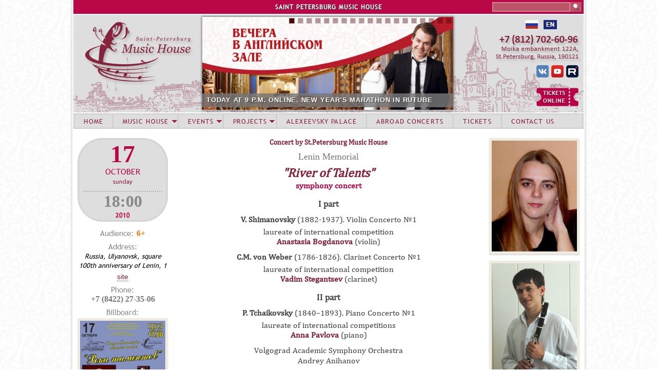

--- FILE ---
content_type: text/css
request_url: https://eng.spdm.ru/sites/all/themes/spdm/css/styles.css?t6g8h3
body_size: 165
content:
/**
 * @file
 * Styles are organized using the SMACSS technique. @see http://smacss.com/book/
 *
 * When you turn on CSS aggregation at admin/config/development/performance, all
 * of these @include files will be combined into a single file.
 */

/* HTML element (SMACSS base) rules */
@import "normalize.css";

/* Layout rules */
/* @import "layouts/responsive.css"; */
@import "layouts/fixed.css";

/* Component (SMACSS module) rules */
@import "components/misc.css";
/* Optionally, add your own components here. */
@import "print.css";
@import "koncert.css";
@import "viewallconcert.css";
@import "fieldgroup.css";
@import "pager.css";
@import "perflst.css";
/* SMACSS theme rules */
/* @import "theme-A.css"; */
/* @import "theme-B.css"; */


--- FILE ---
content_type: text/css
request_url: https://eng.spdm.ru/sites/all/themes/spdm/css/print.css
body_size: 5678
content:
/**
 * @file
 * Print styling
 *
 * We provide some sane print styling for Drupal using Zen's layout method.
 */

/**
 * By importing this CSS file as media "all", we allow this print file to be
 * aggregated with other stylesheets, for improved front-end performance.
 */
@media print {

  /* Underline all links. */
  a:link,
  a:visited {
    text-decoration: underline !important;
  }

  /* Don't underline header. */
  a:link.header__site-link,
  a:visited.header__site-link {
    text-decoration: none !important;
  }

  /* Add visible URL after links. */
  #content a[href]:after {
    content: " (" attr(href) ")";
    font-weight: normal;
    font-size: 16px;
  }

  /* Only display useful links. */
  #content a[href^="javascript:"]:after,
  #content a[href^="#"]:after {
    content: "";
  }

  /* Add visible title after abbreviations. */
  #content abbr[title]:after {
    content: " (" attr(title) ")";
  }

  /* Un-float the content. */
  #content {
    float: none !important;
    width: 100% !important;
    margin: 0 !important;
    padding: 0 !important;
  }

  /* Turn off any background colors or images. */
  body,
  #page,
  #main,
  #content {
    color: #000;
    background-color: transparent !important;
    background-image: none !important;
  }

  /* Hide sidebars and nav elements. */
  #skip-link,
  #toolbar,
  #navigation,
  .region-sidebar-first,
  .region-sidebar-second,
  #footer,
  .breadcrumb,
  .tabs,
  .action-links,
  .links,
  .book-navigation,
  .forum-topic-navigation,
  .pager,
  .feed-icons {
    visibility: hidden;
    display: none;
  }
}

#block-block-1  {
    display: block;
	position: relative;
	clear: both;
	float: left;
	width: 994px;
	height: 27px;
	margin: 0px;
	padding: 0px;
	border-bottom: 2px solid #FFFFFF;
	background: #b90747;
}
/* url('../images/find.png') no-repeat top left */

#block-block-1 p {
	font: bold 0.77em "Trebuchet MS", Treb, Arial, Sans-serif;
	color: #FFFFFF;
	text-shadow: 1px 1px 0 #333;
    filter: progid:DXImageTransform.Microsoft.dropshadow(OffX=1, OffY=1, Color='#33000000');
	text-align: center;
	text-transform: uppercase;
    white-space: nowrap;
	letter-spacing: 0.08em;
	margin: 0;
	* padding-top: 4px;
	padding-top: 5px;
}

#block-block-2 {
    display: block;
	position: relative;
	clear: both;
	float: none;
	width: 994px;
	height: 190px;
	padding: 0;
	margin: 0;
	background: url('../images/head/head10.png') no-repeat top left;
	z-index: 1;
	border-bottom: 2px solid #FFFFFF;
}

#block-block-9 a {
    color: #D7D7D7;
    text-decoration: none;
    font: normal 14px "Trebuchet MS", Treb, Sans-serif;
	line-height: 1em;
}

#block-block-9 a:hover {
border-bottom: 1px dotted #85233c;
}

#block-custom-search-blocks-1 {
display: block;
position: absolute;
clear: both;
float: none;
top: 4px;
left: 818px;
margin: 0px;
padding: 0px;
z-index: 110;
}

#block-custom-search-blocks-1 .search-form {
margin: 0px;
}

#block-custom-search-blocks-1 .form-item {
float: left;
margin: 0px;
line-height: 0;
}

#block-custom-search-blocks-1 .search-form .form-item input {
height: 19px;
width: 152px;
border: 2px solid #D08393;
background: #bd5369;
color: #D7D7D7;
font: bold 13px "Trebuchet MS", Treb, Sans-serif;
}
#block-custom-search-blocks-1 .form-actions {
float: left;
margin: 0px;
line-height: 0;
}

.headlang {
    display: block;
	position: absolute;
	clear: both;
	float: none;
	top: 10px;
	left: 880px;
	margin: 0;
	padding: 0;
	z-index: 110;
}

.headsoc {
    display: block;
	position: absolute;
	clear: both;
	float: none;
	top: 98px;
	left: 902px;
	margin: 0;
	padding: 0;
	z-index: 110;
}

.headtick {
    display: block;
	position: absolute;
	clear: both;
	float: none;
	top: 142px;
	left: 902px;
	margin: 0;
	padding: 0;
	z-index: 110;
}

 #header #block-views-220-block {
    display: block;
	position: absolute;
	clear: both;
	float: none;
	top: 33px;
	left: 253px;
	width: 489px;
	height: 182px;
	margin: 0;
	padding: 0;
	z-index: 110;
	-webkit-box-shadow: 0 0 4px 1px rgba(0, 0, 0, 0.5);                                                                              
    -moz-box-shadow: 0 0 4px 1px rgba(0, 0, 0, 0.5);
    box-shadow: 0 0 4px 1px rgba(0, 0, 0, 0.5);
	behavior: url('http://www.spdm.ru/sites/all/themes/spdm/pie/PIE.htc');
}

#header #block-views-new-banner-block {
    display: block;
        position: absolute;
        clear: both;
        float: none;
        top: 33px;
        left: 253px;
        width: 489px;
        height: 182px;
        margin: 0;
        padding: 0;
        z-index: 110;
        -webkit-box-shadow: 0 0 4px 1px rgba(0, 0, 0, 0.5);
    -moz-box-shadow: 0 0 4px 1px rgba(0, 0, 0, 0.5);
    box-shadow: 0 0 4px 1px rgba(0, 0, 0, 0.5);
        behavior: url('http://www.spdm.ru/sites/all/themes/spdm/pie/PIE.htc');
}

#block-views-soloist-concserts-block table.views-table, #block-views-bkz-block table.views-table, #block-views-bk-of-project-block table.views-table, #block-views-bk-of-mk-block-bmkpr table.views-table, #block-views-bmk-of-master-block-bmkmaster table.views-table, #block-views-112ed603cd89648b78a042e570c68303 table.views-table, #block-views-bk-of-project-block-bkmir  table.views-table, #block-views-b-excursion-block-bexcursions table.views-table  {
  margin: 0;
  vertical-align: top;
  width: 200px;
}

.region-sidebar-first table.views-table {
  margin: 0;
  vertical-align: top;
  width: 200px;
}


#block-views-mainpage-concerts-block-onk, #block-views-mainpage-concerts-block, #block-views-mainpage-mk-block-bmkg, #block-views-mainpage-mk-block-bmkg1, #block-views-ext-mk-block-vmkg {
 margin-bottom: 1.5em;
 vertical-align: top;
 width: 352px;
}


#block-views-bk-of-project-block, #block-views-bk-of-mk-block-bmkpr, #block-views-bmk-of-master-block-bmkmaster, #block-views-soloist-concserts-block, #block-views-112ed603cd89648b78a042e570c68303, #block-views-bk-of-project-block-bkmir, #block-views-b-excursion-block-bexcursions {
 margin-bottom: 2em;
 vertical-align: top;
 width: 200px;
}

.region-sidebar-first .block-views {
 margin-bottom: 2em;
 vertical-align: top;
 width: 200px;
}

#block-views-mainpage-concerts-block-onk table.views-table, #block-views-mainpage-concerts-block table.views-table, #block-views-mainpage-mk-block-bmkg table.views-table, #block-views-mainpage-mk-block-bmkg1 table.views-table, #block-views-ext-mk-block-vmkg table.views-table {
  margin: 0;
  vertical-align: top;
  width: 352px;
}

#block-views-victory-of-performers-block  table.views-table {
  vertical-align: top;
  width: 580px;
  border-spacing: 0px !important;
  margin: 10px 0 10px 7px;
}

.view-view-aspecprojects table.views-table {
  vertical-align: top !important;
  border-spacing: 0px !important;
  margin: 0px !important;
  padding: 0px !important;
}

.view-view-aspecprojects table.views-table .aspt a {
  color: #b90747;
  font: normal 16px "Trebuchet MS", Treb, Sans-serif;
  text-transform: uppercase;
  text-decoration: none;
  letter-spacing: 0.03em;
  text-shadow: 1px 1px 0 #f0e0e0;
  text-decoration: none;
}

.view-view-aspecprojects table.views-table .aspt {
  text-align: center;
  margin: 6px 0 4px 0;
}

#block-views-mainpage-concerts-block-onk table.views-table tr.vsol td, #block-views-mainpage-concerts-block table.views-table tr.vsol td, #block-views-mainpage-mk-block-bmkg  table.views-table tr.vsol td, #block-views-mainpage-mk-block-bmkg1  table.views-table tr.vsol td, #block-views-soloist-concserts-block table.views-table tr.vsol td, #block-views-bkz-block table.views-table tr.vsol td, #block-views-bk-of-project-block table.views-table tr.vsol td, #block-views-bk-of-mk-block-bmkpr table.views-table tr.vsol td, #block-views-bmk-of-master-block-bmkmaster table.views-table tr.vsol td, #block-views-112ed603cd89648b78a042e570c68303 table.views-table tr.vsol td, #block-views-bk-of-project-block-bkmir table.views-table tr.vsol td, #block-views-b-excursion-block-bexcursions table.views-table tr.vsol td, #block-views-ext-mk-block-vmkg table.views-table tr.vsol td {
  margin: 0;
  font: italic 13px "Trebuchet MS", Treb, Calibri, Cabr, Arial, Sans-serif;
  color: #85233c;
}

.region-sidebar-first .block-views .views-table tr.vsol td {
  margin: 0;
  font: italic 13px "Trebuchet MS", Treb, Calibri, Cabr, Arial, Sans-serif;
  color: #85233c;
}


#block-views-mainpage-concerts-block-onk table.views-table tr.vsol td a, #block-views-mainpage-concerts-block table.views-table tr.vsol td a, #block-views-mainpage-mk-block-bmkg1 table.views-table tr.vsol td a, #block-views-mainpage-mk-block-bmkg table.views-table tr.vsol td a, #block-views-soloist-concserts-block table.views-table tr.vsol td a, #block-views-bkz-block table.views-table tr.vsol td a, #block-views-bk-of-project-block  table.views-table tr.vsol td a, #block-views-bk-of-mk-block-bmkpr table.views-table tr.vsol td a, #block-views-bmk-of-master-block-bmkmaster table.views-table tr.vsol td a, #block-views-112ed603cd89648b78a042e570c68303 table.views-table tr.vsol td a, #block-views-bk-of-project-block-bkmir table.views-table tr.vsol td a, #block-views-b-excursion-block-bexcursions table.views-table tr.vsol td a, #block-views-ext-mk-block-vmkg table.views-table tr.vsol td a {
color: #85233c;
text-decoration: none;
}

.region-sidebar-first .block-views table.views-table tr.vsol td a {
color: #85233c;
text-decoration: none;
}


#block-views-mainpage-concerts-block-onk table.views-table tr.vsol td a:hover, #block-views-mainpage-concerts-block table.views-table tr.vsol td a:hover, #block-views-mainpage-mk-block-bmkg1 table.views-table tr.vsol td a:hover, #block-views-mainpage-mk-block-bmkg  table.views-table tr.vsol td a:hover, #block-views-soloist-concserts-block table.views-table tr.vsol td a:hover, #block-views-bkz-block table.views-table tr.vsol td a:hover, #block-views-bk-of-project-block table.views-table tr.vsol td a:hover, #block-views-bk-of-mk-block-bmkpr table.views-table tr.vsol td a:hover, #block-views-bmk-of-master-block-bmkmaster table.views-table tr.vsol td a:hover, #block-views-112ed603cd89648b78a042e570c68303 table.views-table tr.vsol td a:hover, #block-views-bk-of-project-block-bkmir table.views-table tr.vsol td a:hover, #block-views-b-excursion-block-bexcursions table.views-table tr.vsol td a:hover, #block-views-ext-mk-block-vmkg table.views-table tr.vsol td a:hover {
border-bottom: 1px dotted #85233c;
color: #85233c;
}

.region-sidebar-first .block-views table.views-table tr.vsol td a:hover {
border-bottom: 1px dotted #85233c;
color: #85233c;
}


#block-views-bkz-block .view-footer a, #block-views-soloist-concserts-block .view-footer a, #block-views-mainpage-concerts-block-onk .view-footer a, #block-views-mainpage-concerts-block .view-footer a, #block-views-mainpage-mk-block-bmkg1 .view-footer a, #block-views-mainpage-mk-block-bmkg .view-footer a, #block-views-bk-of-mk-block-bmkpr .view-footer a, #block-views-bmk-of-master-block-bmkmaster .view-footer a, #block-views-112ed603cd89648b78a042e570c68303 .view-footer a, #block-views-bk-of-project-block-bkmir .view-footer a, #block-views-b-excursion-block-bexcursions .view-footer a, #block-views-ext-mk-block-vmkg .view-footer a {
float: right;
color: #B90747;
text-decoration: none;
font: normal 12px "Trebuchet MS", Treb, Sans-serif;
margin: 2px 4px 8px 0;
}

#block-views-bk-of-project-block .view-footer a, #block-views-bk-of-project-block-bknvnsr .view-footer a, #block-views-bk-of-project-block-bkvazvaldv .view-footer a, #block-views-bk-of-project-block-1 .view-footer a, #block-views-bk-of-project-block-2 .view-footer a, #block-views-bk-of-project-block-5 .view-footer a {
margin: 2px 4px 2px 0 !important;
}

#block-views-bk-of-project-block .view-footer p, #block-views-bk-of-project-block-bknvnsr .view-footer p, #block-views-bk-of-project-block-bkvazvaldv .view-footer p, #block-views-bk-of-project-block-1 .view-footer p, #block-views-bk-of-project-block-2 .view-footer p, #block-views-bk-of-project-block-5 .view-footer p {
margin: 0;
padding: 0;
line-height: normal;
}

#block-views-victory-of-performers-block .view-footer a, .view-all-excursions .view-footer a {
float: right;
color: #B90747 !important;
text-decoration: none !important;
font: normal 12px "Trebuchet MS", Treb, Sans-serif !important;
margin: 2px 4px 8px 0;
}

.region-sidebar-first .block-views .view-footer a {
float: right;
color: #B90747;
text-decoration: none;
font: normal 12px "Trebuchet MS", Treb, Sans-serif;
margin: 2px 4px 8px 0;
}


#block-views-bkz-block .view-footer a:hover, #block-views-soloist-concserts-block .view-footer a:hover, #block-views-mainpage-concerts-block-onk .view-footer a:hover, #block-views-mainpage-concerts-block .view-footer a:hover, #block-views-mainpage-mk-block-bmkg1 .view-footer a:hover, #block-views-mainpage-mk-block-bmkg .view-footer a:hover, #block-views-bk-of-project-block .view-footer a:hover, #block-views-bk-of-mk-block-bmkpr .view-footer a:hover, #block-views-victory-of-performers-block .view-footer a:hover, #block-views-bmk-of-master-block-bmkmaster .view-footer a:hover, #block-views-112ed603cd89648b78a042e570c68303 .view-footer a:hover, #block-views-bk-of-project-block-bkmir .view-footer a:hover, #block-views-b-excursion-block-bexcursions .view-footer a:hover, .view-all-excursions .view-footer a:hover {
border-bottom: 1px dotted #85233c;
}

.region-sidebar-first .block-views .view-footer a:hover {
border-bottom: 1px dotted #85233c;
}

#block-views-bkz-block .view-footer p, #block-views-soloist-concserts-block .view-footer p, #block-views-mainpage-concerts-block-onk .view-footer p, #block-views-mainpage-concerts-block .view-footer p, #block-views-mainpage-mk-block-bmkg1 .view-footer p, #block-views-mainpage-mk-block-bmkg .view-footer p, #block-views-bk-of-mk-block-bmkpr .view-footer p, #block-views-bmk-of-master-block-bmkmaster .view-footer p, #block-views-112ed603cd89648b78a042e570c68303 .view-footer p, #block-views-bk-of-project-block-bkmir .view-footer p, #block-views-b-excursion-block-bexcursions .view-footer p, #block-views-ext-mk-block-vmkg .view-footer p {
margin: 0;
}

#block-views-victory-of-performers-block .view-footer p, .view-all-excursions .view-footer p {
margin: 0;
}

.region-sidebar-first .block-views .view-footer p {
margin: 0;
line-height: 1.3em !important;
}

#block-views-bkz-block .vsol:hover a, #block-views-soloist-concserts-block .vsol:hover a, #block-views-mainpage-concerts-block-onk .vsol:hover a, #block-views-mainpage-concerts-block .vsol:hover a, block-views-mainpage-mk-block-bmkg .vsol:hover a, #block-views-mainpage-mk-block-bmkg1 .vsol:hover a, #block-views-mainpage-mk-block-bmkg .vsol:hover a, #block-views-bk-of-project-block .vsol:hover a, #block-views-bk-of-mk-block-bmkpr .vsol:hover a, #block-views-bmk-of-master-block-bmkmaster .vsol:hover a, #block-views-112ed603cd89648b78a042e570c68303 .vsol:hover a, #block-views-bk-of-project-block-bkmir .vsol:hover a, #block-views-b-excursion-block-bexcursions .vsol:hover a, #block-views-ext-mk-block-vmkg .vsol:hover a {
border-bottom: 1px dotted #85233c;
}

.region-sidebar-first .block-views .vsol:hover a {
border-bottom: 1px dotted #85233c;
}

#block-views-bkz-block .vsol:hover .news-cal-date-block, #block-views-soloist-concserts-block .vsol:hover .news-cal-date-block, #block-views-mainpage-mk-block-bmkg1 .vsol:hover .news-cal-date-block, #block-views-mainpage-mk-block-bmkg .vsol:hover .news-cal-date-block, #block-views-mainpage-concerts-block-onk .vsol:hover .news-cal-date-block, #block-views-mainpage-concerts-block .vsol:hover .news-cal-date-block, #block-views-bk-of-project-block .vsol:hover .news-cal-date-block, #block-views-bk-of-mk-block-bmkpr .vsol:hover .news-cal-date-block, #block-views-bmk-of-master-block-bmkmaster .vsol:hover .news-cal-date-block, #block-views-112ed603cd89648b78a042e570c68303 .vsol:hover .news-cal-date-block, #block-views-bk-of-project-block-bkmir .vsol:hover .news-cal-date-block, #block-views-b-excursion-block-bexcursions .vsol:hover .news-cal-date-blockex, #block-views-ext-mk-block-vmkg .vsol:hover .news-cal-date-blockex {
background: #85233c;
}

.region-sidebar-first .block-views .vsol:hover .news-cal-date-block, .region-sidebar-first .block-views .vsol:hover .news-cal-date-blockex {
background: #85233c;
}

#block-views-mainpage-concerts-block-onk td.kmainborder, #block-views-mainpage-concerts-block td.kmainborder, #block-views-mainpage-mk-block-bmkg1 td.kmainborder, #block-views-mainpage-mk-block-bmkg td.kmainborder, #block-views-ext-mk-block-vmkg td.kmainborder {
border-right: 1px dotted #BEA0A9;
width: 150px;
padding-right: 5px;
}

#block-views-mainpage-concerts-block-onk .kmainsolo, #block-views-mainpage-concerts-block .kmainsolo, #block-views-mainpage-mk-block-bmkg1 .kmainsolo, #block-views-mainpage-mk-block-bmkg .kmainsolo, #block-views-ext-mk-block-vmkg .kmainsolo {
text-align: center;
line-height: 1.4em;
}

#block-views-bkz-block .kmainsolo, #block-views-bk-of-project-block .kmainsolo, #block-views-112ed603cd89648b78a042e570c68303 .kmainsolo, #block-views-bk-of-project-block-bkmir .kmainsolo  {
line-height: 1.3em;
text-align: center;
}

.region-sidebar-first .block-views .kmainsolo {
text-align: center;
line-height: 1.3em;
}

#block-views-bmk-of-master-block-bmkmaster .kmainproject {
text-align: center;
}

#block-views-mainpage-mk-block-bmkg1 .kmaininstr, #block-views-mainpage-mk-block-bmkg .kmaininstr, #block-views-112ed603cd89648b78a042e570c68303 .kmaininstr, #block-views-ext-mk-block-vmkg .kmaininstr {
text-align: center;
line-height: 1.3em;
font-style: normal;
}

#block-views-bk-of-mk-block-bmkpr .kprojsolo {
* line-height: 1.3em;
text-align: center;
}

.region-sidebar-first .block-views .kprojsolo {
text-align: center;
}

#block-views-bmk-of-master-block-pmksoloist .kmaininstr, #block-views-bk-of-mk-block-bmkpr .kprojinstr {
text-align: center;
line-height: 1.4em;
font-style: normal;
} 

.region-sidebar-first .block-views .kprojinstr {
text-align: center;
line-height: 1.4em;
font-style: normal;
}

#block-views-bk-of-mk-block-bmkpr .kmainzayavpzo, #block-views-bk-of-mk-block-bmkpr .kmainzayavipz {
text-align: center;
font-style: normal;
font-size: 12px;
}

.region-sidebar-first .block-views .kmainzayavpzo, .region-sidebar-first .block-views .kmainzayavipz {
text-align: center;
font-style: normal;
font-size: 12px;
}

#block-views-mainpage-mk-block-bmkg1 .kmainzayavpzo, #block-views-mainpage-mk-block-bmkg .kmainzayavpzo, #block-views-mainpage-mk-block-bmkg1 .kmainzayavipz, #block-views-mainpage-mk-block-bmkg .kmainzayavipz, #block-views-ext-mk-block-vmkg .kmainzayavipz, #block-views-ext-mk-block-vmkg .kmainzayavpzo {
text-align: center;
padding-top: 3px;
font-style: normal;
font-size: 12px;
}

#block-views-bk-of-mk-block-bmkpr .kmainzayavpzo a,  #block-views-mainpage-mk-block-bmkg1 .kmainzayavpzo  a, #block-views-mainpage-mk-block-bmkg .kmainzayavpzo  a, #block-views-ext-mk-block-vmkg .kmainzayavpzo a {
color: #888 !important;
}

.region-sidebar-first .block-views .kmainzayavpzo a {
color: #888 !important;
}

#block-views-bk-of-mk-block-bmkpr .kmainzayavipz a, #block-views-mainpage-mk-block-bmkg1 .kmainzayavipz a, #block-views-mainpage-mk-block-bmkg .kmainzayavipz a, #block-views-ext-mk-block-vmkg .kmainzayavipz a {
color: #B90747 !important;
}

.region-sidebar-first .block-views .kmainzayavipz a {
color: #B90747 !important;
}


#block-views-soloist-concserts-block .kmaincity, #block-views-bk-of-project-block  .kmaincity, #block-views-bk-of-mk-block-bmkpr .kmaincity, #block-views-bmk-of-master-block-bmkmaster .kmaincity, #block-views-112ed603cd89648b78a042e570c68303 .kmaincity, #block-views-bk-of-project-block-bkmir .kmaincity, #block-views-bkz-block .kmaincity, #block-views-b-excursion-block-bexcursions .kmaincity {
font: bold 12px "Trebuchet MS", Treb, Sans-serif;
padding-bottom: 2px;
padding-top: 2px;
text-transform: uppercase;
text-align: center;
letter-spacing: 1px;
}

#block-views-bk-of-mk-block-bmkaz .view-bk-of-mk .kmaincity, #block-views-bk-of-mk-block-bmksirz .view-bk-of-mk .kmaincity, #block-views-bk-of-mk-block-pmksirz .view-bk-of-mk .kmaincity {
font: bold 0.8em "Trebuchet MS", Treb, Sans-serif;
padding: 0px;
text-transform: uppercase;
text-align: center;
letter-spacing: 0px;
}

#block-views-bk-of-mk-block-pmkzala .view-bk-of-mk .kmaincity {
font: bold 0.8em "Trebuchet MS", Treb, Sans-serif;
padding-bottom: 4px;
text-transform: uppercase;
text-align: center;
letter-spacing: 0px;
}



.region-sidebar-first .block-views .kmaincity {
font: bold 12px "Trebuchet MS", Treb, Sans-serif;
padding-bottom: 3px;
padding-top: 2px;
text-transform: uppercase;
text-align: center;
letter-spacing: 1px;
}


#block-views-mainpage-concerts-block-onk .kmaincity, #block-views-mainpage-concerts-block .kmaincity, #block-views-mainpage-mk-block-bmkg1 .kmaincity, #block-views-mainpage-mk-block-bmkg .kmaincity, #block-views-ext-mk-block-vmkg .kmaincity {
font: bold 12px "Trebuchet MS", Treb, Sans-serif;
padding-bottom: 2px;
padding-top: 2px;
text-transform: uppercase;
text-align: center;
letter-spacing: 1px;
}

#block-views-mainpage-concerts-block-onk .kmainhall, #block-views-mainpage-concerts-block .kmainhall, #block-views-mainpage-mk-block-bmkg1 .kmainhall, #block-views-mainpage-mk-block-bmkg .kmainhall, #block-views-soloist-concserts-block .kmainhall, #block-views-ext-mk-block-vmkg .kmainhall {
font: italic 13px "Trebuchet MS", Treb, Calibri, Cabr, Arial, Sans-serif;
color: #85233c;
text-align: center;
}

.region-sidebar-first .block-views .kmainhall {
font: italic 13px "Trebuchet MS", Treb, Calibri, Cabr, Arial, Sans-serif;
color: #85233c;
text-align: center;
}

#block-views-bkz-block td.kmaindate, #block-views-soloist-concserts-block td.kmaindate, #block-views-mainpage-concerts-block-onk td.kmaindate, #block-views-mainpage-concerts-block td.kmaindate, #block-views-mainpage-mk-block-bmkg1 td.kmaindate, #block-views-mainpage-mk-block-bmkg td.kmaindate, #block-views-bk-of-project-block td.kmaindate, #block-views-bk-of-mk-block-bmkpr td.kmaindate, #block-views-bmk-of-master-block-bmkmaster td.kmaindate, #block-views-112ed603cd89648b78a042e570c68303 td.kmaindate, #block-views-bk-of-project-block-bkmir td.kmaindate, #block-views-b-excursion-block-bexcursions td.kmaindate, #block-views-ext-mk-block-vmkg td.kmaindate {
width: 44px;
}

.region-sidebar-first .block-views  td.kmaindate {
width: 44px;
}

#block-block-4 {
    display: table;
	position: relative;
	clear: both;
	float: none;
	width: 994px;
	height: 90px;
	padding: 0;
	margin: 0;
	border-bottom: 2px solid #FFFFFF;
	border-top: 1px solid #C0C0C0;
	background-color: #d7d7d7;
        z-index: inherit;
}


#block-block-4 .foooter_left {
  display: table-cell;
  width: 315px;
  padding: 0 15px 0 15px;
  margin: 0;
  vertical-align: middle;
}  
  
#block-block-4 .foooter_mid {
  display: table-cell;
  width: 332px;
  padding: 0;
  margin: 0;
  vertical-align: middle;
}  

#block-block-4 .foooter_right {
  display: table-cell;
  margin: 0;
  padding: 0 15px 0 10px;
  vertical-align: middle;
}  

#block-block-4 .foooter_left .foooter_left_i {
  display: table;
  width: 100%;
}

#block-block-4 .ta {
  display: table;
  width: 100%;
}


#block-block-4 .foooter_mid .foooter_mid_i {
  display: table;
  width: 100%;
}

#block-block-4 .foooter_right .foooter_right_i {
  display: table;
  width: 100%;
  text-align: right;
}

#block-block-4 .td {
display: table-cell;
vertical-align: top;
}

#block-block-4 .flb1 {
  font: bold 12px "Trebuchet MS", Treb, Arial, Sans-serif;
  color: #A84F6F;
  text-align: right;
  padding-right: 10px;
}

#block-block-4 .flb2 {
  font: normal 11px "Trebuchet MS", Treb, Arial, Sans-serif;
  color: #FFFFFF;
  line-height: 1.5em;
}

#block-block-4 .flb3 {
  font: normal 11px "Trebuchet MS", Treb, Arial, Sans-serif;
  color: #777777;
  line-height: 1.5em;
}

#block-block-4 .flb3 img {
  padding-top: 10px;
}

.perf_right {
display: block;
font: normal 14px "Trebuchet MS", Treb, Calibri, Cabr, Arial, Sans-serif;
color: #888888;
position: relative;
float: left !important;
width: 176px !important;
margin: 0px;
padding-bottom: 10px;
padding-left: 10px;
line-height: 1.5em;
text-align: center;
}


.perf_right img {
padding: 5px;
margin-bottom: 10px;
background: #F0EBE0;
box-shadow: 0px 2px 2px rgba(0, 0, 0, 0.15);
}


.perf_right span.file, .hall_right span.file, #koncertright  span.file {
  display: block !important;
  text-align: center !important;
  font: normal 14px "Trebuchet MS", Treb, Calibri, Cabr, Arial, Sans-serif !important;
  color: #888888 !important;
  margin-bottom: 6px !important;
}

.perf_right span.file  span.file-size, .hall_right span.file  span.file-size, #koncertright span.file  span.file-size {
  display: block !important;
  text-align: center !important;
  font-size: 12px !important;
  margin-top: 5px !important;
}
.perf_right span.file a, .hall_right span.file a, #koncertright span.file a {
  border-bottom: 1px dotted #85233c !important;
  color: #85233c !important;
  text-decoration: none !important;
}

.perf_right span.file img, #koncertright span.file img {
padding: 0px !important;
margin-bottom: 0px !important;
background: #FFFFFF !important;
box-shadow: none !important;
}

.perf_left {
display: block;
position: relative;
clear: both;
float: left !important;
width: 562px !important;
margin: 0px;
}

.perf_leftvds {
display: block;
position: relative;
clear: both;
float: left !important;
width: 748px !important;
margin: 0px;
}

.anons_left {
display: block;
position: relative;
clear: both;
float: left !important;
width: 748px !important;
margin: 0px;
}

.hall_right {
font: normal 15px "Trebuchet MS", Treb, Calibri, Cabr, Arial, Sans-serif;
color: #888888;
text-align: center;
float: left !important;
width: 176px !important;
margin: 0px;
margin-bottom: 10px;
padding-left: 10px;
line-height: 1.5em;
}

span.himg img {
padding: 5px;
background: #F0EBE0;
box-shadow: 0px 2px 2px rgba(0, 0, 0, 0.15);
margin-left: 93px;
margin-bottom: 15px;
}

.perf_left  p {
margin: 0 0 0.7em 0;
}

.hall_left {
display: block;
position: relative;
clear: both;
float: left !important;
width: 562px !important;
margin: 0px;
font: normal 1em Cambria, Cambr, Georgia, "Times New Roman", Cabr, Arial, Sans-serif;
color: #444;
text-align: justify;
}

span.azz {
font: normal 15px "Trebuchet MS", Treb, Calibri, Cabr, Arial, Sans-serif;
font-style: italic;
color: #444;
display: block;
padding-bottom: 4px;
}

.shzze, span.aze, span.tkze {
font-size: 15px;
}

.shzze {
padding-bottom: 5px;
}

span.tkzz {
font: bold 16px Georgia, "Times New Roman";
color: #777777;
display: block;
padding-bottom: 4px;
}

.shzz a, .saizz a, .saisl a, .shzze a {
border-bottom: 1px dotted #85233c;
color: #85233c;
text-decoration: none;
}

.saisl {
margin: 0 0 20px 0;
}

/*
#block-block-3 {
   // display: inline-block;
   //width: 200px; 
   // margin: 0 0 0 300px; 
	width: 240px;
	height: 144px;
	float: left;
	margin: 0;
	padding: 0;
	background: url('../images/right.jpg') no-repeat top left #eeeeee;
 }
*/

#page-title, h2 {
  color: #b90747; 
  font: normal 20px "Trebuchet MS", Treb, Sans-serif;
  text-transform: uppercase;
  text-decoration: none;
  letter-spacing: 0.03em;
  text-shadow: 1px 1px 0 #f0e0e0;
  margin: 0 0 0.75em 0;
    /*  
  font-size: 2em;
  line-height: 1.5em;  3rem / 2em = 1.5em 
  /* Set 1 unit of vertical rhythm on the top and bottom margins. 
  margin-top: 0.75em;  1.5rem / 2em = .75em 
  margin-bottom: 0.75em;
  */
  }
  
.bkz-title, .bks-title  {
display: block;
float: right;
margin-right: 10px;
}
.bkz-title a, .bks-title  a {
  color: #b90747; 
  font: normal 20px "Trebuchet MS", Treb, Sans-serif;
  text-transform: uppercase;
  text-decoration: none;
  letter-spacing: 0.03em;
  text-shadow: 1px 1px 0 #f0e0e0;
  margin: 0 0 0.75em 0;
}  

.bkz-title a:hover, .bks-title  a:hover {
border-bottom: 1px dotted #85233c;
color: #85233c;
}


span.instr, span.hall {
font: normal 16px Cambria, Cambr, Georgia, "Times New Roman", Cabr, Arial, Sans-serif;
color: #85233c;
text-transform: none;
text-shadow: none;
}
 
span.prlnk a {
    float: left;
    color: #85233c;
    text-decoration: none;
    font: normal 14px "Trebuchet MS", Treb, Sans-serif;
    margin: -12px 0px 10px 0;
}

span.prlnk  a:hover {
border-bottom: 1px dotted #85233c;
color: #85233c;
}

#block-views-bk-of-project-block-bknvnsr .block__title {
  color: #85233c; 
  font: normal 14px "Trebuchet MS", Treb, Sans-serif;
  text-transform: uppercase;
  letter-spacing: -0.03em;
  text-decoration: none;
  text-shadow: none;
  border-bottom: 5px solid #85233c;
}

.block__title {
  color: #85233c; 
  font: normal 13.5px "Trebuchet MS", Treb, Sans-serif;
  text-transform: uppercase;
  letter-spacing: 0.001em;
  text-decoration: none;
  text-shadow: none;
  border-bottom: 5px solid #85233c;
}

#block-views-bmk-of-master-block-bmkmaster .block__title, #block-views-bk-of-mk-block-bmkpr .block__title, #block-views-112ed603cd89648b78a042e570c68303 .block__title, #block-views-bk-of-mk-block-bmkall .block__title, #block-views-bk-of-mk-block-bmkaz .block__title, #block-views-bk-of-mk-block-bmksir .block__title, #block-views-bk-of-mk-block-bmksirz  .block__title {
  color: #85233c; 
  font: normal 14px "Trebuchet MS", Treb, Sans-serif;
  text-transform: uppercase;
  text-decoration: none;
  letter-spacing: -0.01em;
  text-shadow: none;
  border-bottom: 5px solid #85233c;
}

#block-views-bmk-of-master-block-pmksoloist .block__title, #block-views-bmk-of-master-block-pmk .block__title, #block-views-bk-of-mk-block-bmkpm .block__title, #block-views-bk-of-mk-block-pmksir .block__title, #block-views-bk-of-mk-block-pmksirz .block__title {
  color: #85233c; 
  font: normal 14px "Trebuchet MS", Treb, Sans-serif;
  text-transform: uppercase;
  text-decoration: none;
  letter-spacing: -0.03em;
  text-shadow: none;
  border-bottom: 5px solid #85233c;
}

#block-views-bmk-of-master-block-pmksoloist .kmaininstr, #block-views-bmk-of-master-block-pmk .kmainproject {
    text-align: center;
}



.tst {
border: 1px solid #000;
}

#block-views-victory-of-performers-block  .vikperfimg img {
padding: 2px;
background: #F0EBE0;
box-shadow: 0px 2px 2px rgba(0, 0, 0, 0.15);
}

#block-views-victory-of-performers-block .vikperfimg {
* display: block;
* float: left;
width: 54px;
padding: 0px;
}

#block-views-victory-of-performers-block .vikperfinstr {
width: 148px;
color: #444;
font: italic 13px "Trebuchet MS", Treb, Sans-serif;
text-align: center;
padding: 0px;
}

#block-views-victory-of-performers-block .vikperfinstr a {
font: bold 13px "Trebuchet MS", Treb, Sans-serif;
color: #85233c;
text-decoration: none;
}

#block-views-victory-of-performers-block .vikperfinstr a:hover, .vikperftxt a:hover {
border-bottom: 1px dotted #85233c;
}

#block-views-victory-of-performers-block .vikperftxt {
width: 378px;
padding: 0px;
}

#block-views-victory-of-performers-block .vikperftxt a {
font: italic 14px Cambria, Cambr, Georgia, "Times New Roman", "Trebuchet MS", Sans-serif;
color: #85233c;
text-decoration: none;
}

#block-views-victory-of-performers-block .vikperftxt p {
color: #444; 
font: normal 14px Cambria, Cambr, Georgia, "Times New Roman", "Trebuchet MS", Sans-serif;
text-align: justify;
margin: 0;
padding-bottom: 5px;
}

#block-views-victory-of-performers-block .date-display-single {
color: #B90747; 
font: bold 12px "Trebuchet MS", Treb, Sans-serif;
}

.view-victory-of-performers table, #block-views-victory-of-performers-block-1 table {
width: 100%;
}

.view-victory-of-performers table td, #block-views-victory-of-performers-block-1 table td {
padding: 5px;
}

.view-victory-of-performers .vikperfimg img, #block-views-victory-of-performers-block-1 .vikperfimg img {
padding: 4px;
background: #F0EBE0;
box-shadow: 0px 2px 2px rgba(0, 0, 0, 0.15);
}

.view-victory-of-performers .vikperfimg, #block-views-victory-of-performers-block-1 .vikperfimg {
width: 115px;
padding: 7px 0 4px 10px;
}

.view-victory-of-performers .vikperfinstr, #block-views-victory-of-performers-block-1 .vikperfinstr {
width: 230px;
color: #444;
font: italic 16px "Trebuchet MS", Treb, Sans-serif;
text-align: center;
padding: 0px;
}

.view-victory-of-performers .vikperfinstr a, #block-views-victory-of-performers-block-1 .vikperfinstr a {
font: bold 18px "Trebuchet MS", Treb, Sans-serif;
color: #85233c;
text-decoration: none;
}

.view-victory-of-performers .vikperfinstr a:hover, #block-views-victory-of-performers-block-1 .vikperfinstr a:hover, .vikperftxt a:hover {
border-bottom: 1px dotted #85233c;
}

.view-victory-of-performers .vikperftxt, #block-views-victory-of-performers-block-1 .vikperftxt {
* width: 380px;
padding: 0px;
}

.view-victory-of-performers .vikperftxt a, #block-views-victory-of-performers-block-1 .vikperftxt a {
font: italic 16px Cambria, Cambr, Georgia, "Times New Roman", "Trebuchet MS", Sans-serif;
color: #85233c;
text-decoration: none;
}

.view-victory-of-performers .vikperftxt p, #block-views-victory-of-performers-block-1 .vikperftxt p {
color: #444; 
font: normal 16px Cambria, Cambr, Georgia, "Times New Roman", "Trebuchet MS", Sans-serif;
text-align: justify;
margin: 0;
padding: 3px 15px 0 0;
}


.view-victory-of-performers .date-display-single, #block-views-victory-of-performers-block-1 .date-display-single {
color: #B90747; 
font: bold 14px "Trebuchet MS", Treb, Sans-serif;
}



#block-views-victory-of-performers-block .block__title {
  color: #85233c; 
  font: normal 14px "Trebuchet MS", Treb, Sans-serif;
  text-transform: uppercase;
  text-decoration: none;
  letter-spacing: 0.03em;
  text-shadow: none;
  border-bottom: 5px solid #85233c;
  text-align: center;
}

.group-perf-victory-item1 {
padding: 0px !important;
}

.perf_item3 {
  margin: 0px 0 10px 18px;
}

.perf_item3 .field-item {
  width: 500px;
  color: #85233c; 
  font: normal 14px "Trebuchet MS", Treb, Sans-serif;
  text-align: center;
  margin-bottom: 5px;
}

.horizontal-tabs ul.horizontal-tabs-list .selected strong {
color: #5C5C5C;
}

.horizontal-tabs ul.horizontal-tabs-list strong {
  font: bold 14px Cambria, Cambr, Georgia, "Times New Roman";
  color: #305278;
}

.horizontal-tabs ul.horizontal-tabs-list li {
min-width: 0;
}

.horizontal-tabs ul.horizontal-tabs-list li a,
.horizontal-tabs ul.horizontal-tabs-list li.selected a {
  display: block;
  text-decoration: none;
  padding: 0.2em 0.3em 0.3em 0.3em;
  position:relative;
  top: 0px;
}

.horizontal-tabs ul.horizontal-tabs-list li a:hover {
  outline: none;
* background-color: #CDCDCD;
background-color: #FFFFFF;
}

.horizontal-tabs fieldset.horizontal-tabs-pane {
  padding: 10px 12px;
  border: 0;
  margin: 0;
}

.horizontal-tabs fieldset.group-cont-item2 {
*  padding: 0 !important;
*  border: 0;
*  margin: 0;
}

.horizontal-tabs hr {
border: 3px double #666;
margin: 1.3em 0;
padding: 0;
}

.perf_leftvds .horizontal-tabs-panes .horizontal-tabs-pane .fieldset-wrapper p {
  font: normal 26px Cambria, Cambr, Georgia, "Times New Roman";
  color: #444;
  margin: 0 0 0.7em 0;
  text-align: justify;
}


.horizontal-tabs-panes .horizontal-tabs-pane .fieldset-wrapper p {
  font: normal 16px Cambria, Cambr, Georgia, "Times New Roman";
  color: #444;
  margin: 0 0 0.7em 0;
  text-align: justify;
}

.horizontal-tabs-panes .horizontal-tabs-pane .fieldset-wrapper .rtecenter {
  font: bold 16px "Trebuchet MS", Treb, Sans-serif;
  color: #30528A;
  margin: 0 0 5px 0;
  text-align: center;
}


.ui-state-active, .ui-widget-content .ui-state-active, .ui-widget-header .ui-state-active {
border: 1px solid #aaaaaa/*{borderColorActive}*/;
background: #F0EBE0;
font-weight: normal/*{fwDefault}*/;
color: #212121/*{fcActive}*/;
}


.ui-accordion .ui-accordion-content p {
  font: normal 16px Cambria, Cambr, Georgia, "Times New Roman";
  color: #444;
  margin: 0.2em 0.5em 0.7em 0.5em !important;
  text-align: justify;
  padding: 0;
}

.horizontal-tabs-panes .horizontal-tabs-pane .fieldset-wrapper ul  {
  font: normal 16px Cambria, Cambr, Georgia, "Times New Roman", Cabr, Arial, Sans-serif;
  color: #444;
  margin: 0 0 0.7em 0;
  padding: 0 0 0 20px;
  text-align: justify;
}

.ui-accordion .ui-accordion-content-active {
display: block;
margin: 0;
padding: 5px !important;
}

.ui-accordion .ui-accordion-content table {
margin: 1em;
}
.ui-accordion .ui-accordion-content ul {
  font: normal 16px Cambria, Cambr, Georgia, "Times New Roman", Cabr, Arial, Sans-serif;
  color: #444;
  padding: 0 0 0 30px !important;
  text-align: justify;
  margin: 0 10px 10px 0 !important;
}

.horizontal-tabs-panes .horizontal-tabs-pane .fieldset-wrapper  a:hover {
border-bottom: 1px dotted #85233c;
}

.horizontal-tabs-panes .horizontal-tabs-pane .fieldset-wrapper .accordion-item a {
font: normal 1em "Trebuchet MS", Treb, Sans-serif;
text-decoration: none;
color: #555555;
}

.horizontal-tabs-panes .horizontal-tabs-pane .fieldset-wrapper .ui-accordion-header a:hover {
text-decoration: none !important;
color: #212121 !important;
border-bottom: 0px; 
}

.ui-accordion-content a:hover {
border-bottom: 1px dotted #85233c;
}

.horizontal-tabs-panes .horizontal-tabs-pane .fieldset-wrapper  a, .ui-accordion .ui-accordion-content a {
font: bold 14px Cambria, Cambr, Georgia, "Times New Roman", Cabr, Arial, Sans-serif;
color: #85233c;
text-decoration: none;
}

.kassy table {
width: 562px;
margin: 0 0 1.5em 0;
}

.kassy table tr th {
font: bold 14px "Trebuchet MS", Treb, Sans-serif;
color: #b90747;
text-decoration: none;
text-align: center;
}

.kassy table tr td {
font: normal 14px Cambria, Cambr, Georgia, "Times New Roman", Cabr, Arial, Sans-serif;
color: #444;
text-decoration: none;
text-align: center;
}

.kassy table tr td a {
color: #85233c;
text-decoration: none;
font-weight: bold;
}

.kassy table tr td a:hover {
border-bottom: 1px dotted #85233c;
}

.fgalout {
margin: 0;
padding: 0;
text-align: center;
width: 536px;
}

.fgalhall {
margin: 0;
padding: 0;
text-align: center;
width: 550px;
}

.fgalkonc {
margin: 0;
padding: 0;
text-align: center;
width: 574px;
}

.fgalout img, .fgalhall img {
padding: 3px;
background: #F0EBE0;
box-shadow: 0px 2px 2px rgba(0, 0, 0, 0.15);
margin: 0 3px;
}

.fgalkonc img {
padding: 3px;
background: #F0EBE0;
box-shadow: 0px 2px 2px rgba(0, 0, 0, 0.15);
margin: 0 6px;
}

.infprt {
text-align: center;
padding-bottom: 20px;
line-height: 1em;
}

.horizontal-tabs-panes .horizontal-tabs-pane .fieldset-wrapper .pranons {
font: italic 18px Calibri, Cabr, Arial, Sans-serif;
color: #444;
padding: 0px 0px 10px 0px;
}

.datepr .date-display-single {
color: #85233c;
font: bold 12px "Trebuchet MS", Treb, Sans-serif;
}

table thead tr th.views-field {
font: bold 14px Calibri, Cabr, Arial, Sans-serif;
color: #466B93;
}

#search-form .container-inline {
display: block;
margin: 20px 0 40px 0;
}

#search-form .container-inline .form-item-keys label {
font: bold 16px "Trebuchet MS", Treb, Sans-serif;
color: #85233c;
display: inline;
}

.search-results .search-snippet {
font: normal 17px Cambria, Cambr, Georgia, "Times New Roman", Arial, Sans-serif;
color: #808080;
line-height: 1.5em;
}

.search-results .title {
font: bold 20px "Trebuchet MS", Treb, Sans-serif;
color: #808080;
margin-bottom: 10px;
}

.search-results .title a {
color: #85233c;
text-decoration: none;
}

.search-results .title a:hover {
border-bottom: 1px dotted #85233c;
}

#edit-field-date-of-concert-fk-value-min-wrapper, #edit-field-date-of-concert-fk-value-max-wrapper, #edit-field-date-of-mc-value-min-wrapper, #edit-field-date-of-mc-value-max-wrapper, #edit-field-date-of-mc-value2-min-wrapper, #edit-field-date-of-mc-value2-max-wrapper {
float: left;
	}

.view-mk-export .upspan {
text-transform: uppercase;	
}


.fntcnmk, .fntcnmk1 {
font-family: cambria,cambr,georgia,times new roman;
color: #444;
font-size: 16px;
text-align: center;
}

.fntcnmk a, .fntcnmk1 a {
color: #85233c;
text-decoration: none;
}

.fntcnmk a:hover, .fntcnmk1 a:hover {
border-bottom: 1px dotted #85233c;
}

.views-field-php {
text-align: left;
}


td.allriders-title-td {
padding: 15px !important;
}

.horizontal-tabs-panes .horizontal-tabs-pane .fieldset-wrapper ol {
font: normal 16px Cambria, Cambr, Georgia, "Times New Roman";
margin: 0 0 1.5em 0;
}


--- FILE ---
content_type: text/css
request_url: https://eng.spdm.ru/sites/all/themes/spdm/css/koncert.css
body_size: 1985
content:
#koncertleft {
    display: block;
	position: relative;
	clear: both;
	float: left;
	width: 176px;
	margin: 0px;
	padding-right: 10px;
}

#koncertcenter  {
    display: block;
	position: relative;
	float: left;
	width: 586px;
	margin: 0px;
	padding: 0px 10px;
}

#mkcenter  {
    display: block;
	position: relative;
	float: left;
	width: 586px;
	margin: 0px;
	padding: 0px 10px;
	text-align: center;
	}

#koncertleft img, #koncertright img {
padding: 5px;
background: #F0EBE0;
box-shadow: 0px 2px 2px rgba(0, 0, 0, 0.15);
}

#koncertright  {
    display: block;
	position: relative;
	float: left;
	width: 176px;
	margin: 0px;
	padding-left: 10px;
	text-align: center;
}

.ktw  {
    display: block;
	position: relative;
	float: left;
* width: 195px;
	margin: 10px 0 10px 60px;
}

.kvk  {
    display: block;
	position: relative;
*	width: 196px;
	float: left;
    margin: 10px 0 10px 10px;
}

.kfb  {
    display: block;
	position: relative;
	float: left;
*	width: 195px;
    margin: 10px 0 10px 10px;
}

.hrk {
font: normal 14px "Trebuchet MS", Treb, Arial, Sans-serif;
color: #444;
text-align: center;
display: block;
position: relative;
clear: both;
margin-bottom: 15px;
}

.kaction {
font: normal 16px "Trebuchet MS", Treb, Calibri, Cabr, Arial, Sans-serif;
color: #888888;
text-align: center;
display: block;
position: relative;
clear: both;
margin-bottom: 15px;
}

.kaction  a{
border-bottom: 1px dotted #85233c;
color: #85233c;
text-decoration: none;
}

.krules {
font: normal 16px "Trebuchet MS", Treb, Calibri, Cabr, Arial, Sans-serif;
color: #888888;
text-align: center;
display: block;
position: relative;
clear: both;
margin-bottom: 15px;
}

.krules  a{
border-bottom: 1px dotted #85233c;
color: #85233c;
text-decoration: none;
}

.kkass {
display: block;
position: relative;
clear: both;
margin-bottom: 15px;
}

.kkass p{
font: normal 14px "Trebuchet MS", Treb, Calibri, Cabr, Arial, Sans-serif;
color: #777777;
text-align: center;
display: block;
margin: 0px;
padding: 6px;
}


.kkass a{
border-bottom: 1px dotted #85233c;
color: #85233c;
text-decoration: none;
}

.ksolimg  {
    display: block;
	position: relative;
	width: 176px;
	margin: 0px;
	clear: both;
	margin-bottom: 10px;
	line-height: 0;
}

.kalldata {
width: 154px;
padding: 0px 8px;
text-align: center;
display: block;
position: relative;
clear: both;
border: 3px double #cecdce;
background: #dedede;
-moz-border-radius: 48px;
border-radius: 48px;
-webkit-border-radius: 48px;
margin-bottom: 12px;
}

.kcolorbox {
display: block;
position: relative;
clear: both;
margin-bottom: 12px;
}

.kcolorbox span.af {
font: normal 15px "Trebuchet MS", Treb, Calibri, Cabr, Arial, Sans-serif;
color: #888888;
text-align: center;
display: block;
padding-bottom: 2px;
}

.khalladr {
font: normal 15px "Trebuchet MS", Treb, Calibri, Cabr, Arial, Sans-serif;
color: #888888;
text-align: center;
display: block;
position: relative;
clear: both;
margin-bottom: 6px;
}

.khalladr span.prc {
font: bold 16px Georgia, "Times New Roman";
color: #888;
display: block;
padding-bottom: 6px;
}

.khalladr .aud {
* font:  16px Georgia, "Times New Roman";
color: #888888;
display: box;
* float: left;
padding-bottom: 6px;
}


.khalladr .buy {
width: 114px;
padding: 2px 2px;
text-align: center;
display: block;
position: relative;
clear: both;
border: 2px dotted #b3b3b3;
background: #B90747;
-moz-border-radius: 48px;
border-radius: 48px;
-webkit-border-radius: 48px;
margin: 2px 0 6px 26px;
}

#koncertright .buyex {
* width: 176px;
padding: 2px 2px;
text-align: center;
display: block;
position: relative;
clear: both;
border: 2px dotted #b3b3b3;
background: #b90747;
-moz-border-radius: 48px;
border-radius: 48px;
-webkit-border-radius: 48px;
* margin: 2px 0 6px 26px;
}

.khalladr a, #koncertright a {
text-decoration: none;
font: normal 14px Arial, Sans-serif;
color: #FFFFFF;
text-transform: lowercase;
}

.khalladr a:hover .buy, #koncertright a:hover .buyex {
color: #85233c;
background: #FFF;
border: 2px dotted #444;
}

.khalladr .aud  span.aud1 {
font: bold 16px Georgia, "Times New Roman";
color: #FF7400;
}

.khalladr span.addr {
font: normal 13px "Trebuchet MS", Treb, Calibri, Cabr, Arial, Sans-serif;
font-style: italic;
color: #000;
display: block;
padding-bottom: 4px;
}

.khalladr span.lnk {
font: normal 13px "Trebuchet MS", Treb, Calibri, Cabr, Arial, Sans-serif;
font-style: italic;
color: #000;
display: block;
padding-bottom: 6px;
}

.khalladr span.lnk  a{
border-bottom: 1px dotted #85233c;
color: #85233c;
text-decoration: none;
}

.khalladr span.tel {
font: bold 16px Georgia, "Times New Roman";
color: #777777;
display: block;
}

.kpday {
    font: bold 38px Georgia,"Times New Roman";
    color: #B90747;
}

.kpmonth {
    font: 16px "Trebuchet MS",Treb,Calibri,Cabr,Arial,sans-serif;
    color: #B90747;
    text-transform: uppercase;
    padding: 3px 0px 9px;
    border-bottom: 2px dotted #B3B3B3;
}

.kpmktime {
    font: 1em Verdana,Tahoma,Arial;
    color: #888;
    margin-top: 10px;
}

.kpyear {
    font: bold 12px "Trebuchet MS",Treb,Arial,sans-serif;
    color: #B90747;
    letter-spacing: 1px;
    padding-bottom: 2px;
}


.kday {
font: bold 48px Georgia, "Times New Roman";
* color: #85233c;
color: #B90747;
margin-bottom: -4px;
}

.kmonth {
font: normal 16px "Trebuchet MS", Treb, Calibri, Cabr, Arial, Sans-serif;
color: #B90747;
text-transform: uppercase;
}

.kdow {
font: normal 12px "Trebuchet MS", Treb, Calibri, Cabr, Arial, Sans-serif;
color: #85233c;
* color: #B90747;
text-transform: lowercase;
padding-bottom: 9px;
border-bottom: 2px dotted #b3b3b3;
}

.ktime {
font: bold 32px Georgia, "Times New Roman", Cabr, Arial, Sans-serif;
color: #888888;
}

.mktime {
font: bold 22px Georgia, "Times New Roman", Cabr, Arial, Sans-serif;
color: #888888;
}

.hmktime {
font: normal 1em Verdana, Tahoma, Arial;
color: #888888;
margin-top: 6px;
}

.kyear {
font: bold 12px "Trebuchet MS", Treb, Arial, Sans-serif;
* color: #727272;
color: #B90747;
* color: #85233c;
letter-spacing: 1px;
}

.khall, .khall a  {
font: normal 18px Georgia, "Times New Roman";
text-align: center;
color: #777;
text-decoration: none;
margin-bottom: 6px;
}

.khall a:hover, .kproject a:hover {
border-bottom: 1px dotted #85233c;
}


.hrkk {
font: bold 14px Cambria, Cambr, Georgia, "Times New Roman", Arial, Sans-serif;
text-align: center;
text-decoration: none;
color: #85233c;
margin-bottom: 10px;
}

.kproject, .kproject a {
font: bold 24px Cambria, Cambr, Georgia, "Times New Roman", Arial, Sans-serif;
font-style: italic;
text-align: center;
text-decoration: none;
color: #85233c;
}

.kname {
font: normal 16px "Trebuchet MS", Treb, Arial, Sans-serif;
text-align: center;
color: #666;
margin-top: 2px;
}

.typname {
font: bold 16px Cambria, Cambr, Georgia, "Times New Roman", Arial, Sans-serif;
text-align: center;
color: #B90747;
margin-top: 2px;
}

.mtypname {
font: bold 18px Cambria, Cambr, Georgia, "Times New Roman", Arial, Sans-serif;
text-align: center;
color: #B90747;
margin-top: 10px;
}

span.mtypnamex {
text-transform: lowercase;
}


.addname {
font: bold 18px Cambria, Cambr, Georgia, "Times New Roman", Arial, Sans-serif;
text-align: center;
font-style: italic;
color: #85233c;
letter-spacing: 0.07em;
margin-top: 2px;
}

.kprog {
font: normal 1em Cambria, Cambr, Georgia, "Times New Roman", Cabr, Arial, Sans-serif;
color: #444;
text-align: center;
margin-bottom: 15px;
}

.kprog a {
color: #85233c;
text-decoration: none;
font-weight: bold;
}

.exinfo a {
font: bold 14px Cambria, Cambr, Georgia, "Times New Roman", Cabr, Arial, Sans-serif;
color: #85233c;
text-decoration: none;
}

.mprog {
margin: 20px 0;
}

.mzayav {
margin-bottom: 20px;
}

span.mprogmaster {
color: #b90747;
font: normal 22px "Trebuchet MS", Treb, Sans-serif;
text-transform: uppercase;
text-decoration: none;
letter-spacing: 0.03em;
text-shadow: 1px 1px 0 #f0e0e0;
}


span.mproginstr {
font: normal 17px Cambria, Cambr, Georgia, "Times New Roman", Cabr, Arial, Sans-serif;
color: #85233c;
text-transform: none;
text-shadow: none;
}

.mprogzvanie  {
font: normal 14px "Trebuchet MS", Treb, Sans-serif;
color: #444;
margin-top: 3px;
}


.mprog a {
color: #b90747;
text-decoration: none;
* font-weight: bold;
}

.mprog a:hover, .exinfo a:hover {
border-bottom: 1px dotted #b90747;
}

.mksite {
font: normal 14px "Trebuchet MS", Treb, Calibri, Cabr, Arial, Sans-serif;
line-height: 1.3em;
}

.mksite a {
border-bottom: 1px dotted #85233c;
color: #85233c;
text-decoration: none;
}

.zayav-date, .zayav-file, .perfmk, .perfpm, .shedpm  {
font: normal 16px Cambria, Cambr, Georgia, "Times New Roman", Cabr, Arial, Sans-serif;
color: #444;
}

.shedpm, .mkinfo  {
font: normal 16px Cambria, Cambr, Georgia, "Times New Roman", Cabr, Arial, Sans-serif;
color: #444;
margin-bottom: 20px;
}

.mkinfo a {
    color: #85233C;
    text-decoration: none;
    font-weight: bold;
}

.mkinfo a:hover {
    border-bottom: 1px dotted #85233C;
    color: #85233C;
    font-weight: bold;
}

.exinfo  {
text-align: justify;
font: normal 16px Cambria, Cambr, Georgia, "Times New Roman", Cabr, Arial, Sans-serif;
color: #444;
margin: 12px 0 20px 0;
}

.exinfo  p {
margin: 9px 0 0 0;
}


.zsite {
font: normal 16px Cambria, Cambr, Georgia, "Times New Roman", Cabr, Arial, Sans-serif;
line-height: 1.3em;
}

.zsite  a {
border-bottom: 1px dotted #85233c;
color: #85233c;
text-decoration: none;
}

.zayav-file a, .shedpm a  {
border-bottom: 1px dotted #85233c;
color: #85233c;
text-decoration: none;
}

span.zdate {
color: #888888;
font-weight: bold;
}
.zayav-text {
font: bold 16px Cambria, Cambr, Georgia, "Times New Roman", Cabr, Arial, Sans-serif;
color: #444;
margin-bottom: 5px;
}

.perfmk, .perfpm {
font: normal 16px Cambria, Cambr, Georgia, "Times New Roman", Cabr, Arial, Sans-serif;
color: #444;
margin-bottom: 20px;
}

.perfmklab {
margin-bottom: 5px;
font-weight: bold;
}

.performer {
margin-bottom: 5px;
}

.performer-vuz {
font: normal 14px Cambria, Cambr, Georgia, "Times New Roman", Cabr, Arial, Sans-serif;
color: #444;
}

.performer-name, .performer-name a {
* font: bold 14px "Trebuchet MS", Treb, Calibri, Cabr, Arial, Sans-serif;
font: bold 16px Cambria, Cambr, Georgia, "Times New Roman", "Trebuchet MS", Sans-serif;
line-height: 1.3em;
color: #85233c;
text-decoration: none;
}
.performer-name a:hover {
border-bottom: 1px dotted #85233c;
color: #85233c;
text-decoration: none;
}

.kprog a:hover {
border-bottom: 1px dotted #85233c;
color: #85233c;
font-weight: bold;
}

.kprog  span.otd {
* font: bold 18px Cambria, Cambr, Georgia, "Times New Roman", Cabr, Arial, Sans-serif;
* color: #444;
display: block;
font-size: 17px;
font-weight: bold;
padding-top: 16px;
}

.kprog  span.kwlnk {
font-weight: bold;
color: #777;
}

.kprog  p {
margin: 0.7em 0 0.3em 0;
}

.kprog  p.korch {
margin: 0.7em 0 -10px 0;
}

/*--------*/
.news-cal-item {
	padding-bottom:10px;
	padding-top:5px;
	/*border-bottom:solid 1px #d0d0d0;*/
	line-height: 1.3em;
}
.news-cal-date-block {
	cursor: pointer;
	padding: 5px;
	border: 2px solid #d9d9d9;
	width: 28px;     
	height: 48px;
	text-align:center;
	float: left;
	margin: 0 2px 5px 0;
	background: #b90747;
	color: #FFF;
	-moz-border-radius: 8px;
    border-radius: 8px;
    -webkit-border-radius: 8px;
}

.news-cal-date-blockex {
	cursor: pointer;
	padding: 0 5px;
	border: 2px solid #d9d9d9;
	width: 28px;     
	height: 66px;
	text-align:center;
	float: left;
	margin: 0 2px 5px 0;
	background: #b90747;
	color: #FFF;
	-moz-border-radius: 8px;
    border-radius: 8px;
    -webkit-border-radius: 8px;
}
.news-cal-date-block:hover, .news-cal-date-blockex:hover {
	background: #85233c;
}
.news-cal-date-block .w, .news-cal-date-blockex .w {font-family: Verdana, Tahoma; font-style: normal; font-size:10px; padding: 0px 0px 4px 0px; height: 12px;}
.news-cal-date-block .y, .news-cal-date-blockex .y {font-family: Verdana, Tahoma; font-style: normal; font-size:10px; margin-top:-3px; }
.news-cal-date-block .m, .news-cal-date-blockex .m {font-family: Verdana, Tahoma; font-style: normal; font-size:10px; padding: 0px 0px 2px 0px; height: 12px;}
.news-cal-date-block .d, .news-cal-date-blockex .d {
	font-family:"Times New Roman";
    font-style: normal;
	font-size:24px;
	border-bottom: 1px solid #FFF;
	/*height:27px;*/
	padding-bottom:3px;margin-top:1px;
}
.news-cal-date-block .d1, .news-cal-date-blockex .d1 {
	font-family:"Times New Roman";
        font-style: normal;
	font-size:24px;
	border-bottom: 1px solid #FFF;
	padding-bottom:1px;margin-top:-2px;_margin-top:0;
}
.news-cal-date-block .d2, .news-cal-date-blockex .d2 {
	font-family:"Times New Roman";
        font-style: normal;
	font-size:24px;
	/*height:27px;*/
	padding-bottom:1px;margin-top:5px;
}


--- FILE ---
content_type: text/css
request_url: https://eng.spdm.ru/sites/all/themes/spdm/css/fieldgroup.css
body_size: -42
content:
.fg_cont {
display: block;
position: relative;
clear: both;
margin: 0px;
font: normal 1em Cambria, Georgia, "Times New Roman", Cabr, Arial, Sans-serif;
color: #444;
text-align: justify;
}

--- FILE ---
content_type: text/css
request_url: https://eng.spdm.ru/sites/all/themes/spdm/css/pager.css
body_size: 334
content:

.views-exposed-form .views-exposed-widget {
float: left;
padding: .5em .5em 0 0 !important;
}

.views-exposed-widgets {
font: normal 1em "Trebuchet MS", Treb, Calibri, Cabr, Arial, Sans-serif;
letter-spacing: 0;
}

.views-exposed-widgets label {
font-weight: bold;
color: #85233c;
letter-spacing: 0.04em;
padding-bottom: 2px;
}

.views-widget input.form-text {
border: 1px solid #c2c2c2;
padding: 0;
margin: 0;
height: 23px;
width: 279px;
background: #F9F9F9;
}

.views-exposed-form .views-exposed-widget input.form-submit  {
margin-top: 20px !important;
}

.view-header span.stend  {
font: normal 1em Cambria, Cambr, "Trebuchet MS", Treb, Calibri, Cabr, Arial, Sans-serif;
color: #888;
}

.view-header span.stend  a {
 color: #85233c;
 text-decoration: none;
}

.view-header span.stend  a:hover {
 border-bottom: 1px dotted #85233c;
 color: #85233c;
}

ul.pager {
font: normal 1em "Trebuchet MS", Treb, Calibri, Cabr, Arial, Sans-serif;
color: #85233c;
}

li.pager-current {
font-weight: bold;
}

li.pager-item a, li.pager-item a, li.pager-next a, li.pager-last a, li.pager-previous a, li.pager-first a {
  color: #85233c;
  text-decoration: none;
  background: #DEDEDE;
  border: 2px solid #cecdce;
  padding: 2px;
  -moz-border-radius: 8px;
  border-radius: 8px;
  -webkit-border-radius: 8px;
}

li.pager-item a:hover, li.pager-item a:hover, li.pager-next a:hover, li.pager-last a:hover, li.pager-previous a:hover, li.pager-first a:hover {
  color: #FFFFFF; 
  background: #b90747;
  text-decoration: none;
  border: 2px solid #cecdce;
  padding: 2px;
  -moz-border-radius: 8px;
  border-radius: 8px;
  -webkit-border-radius: 8px;
  }